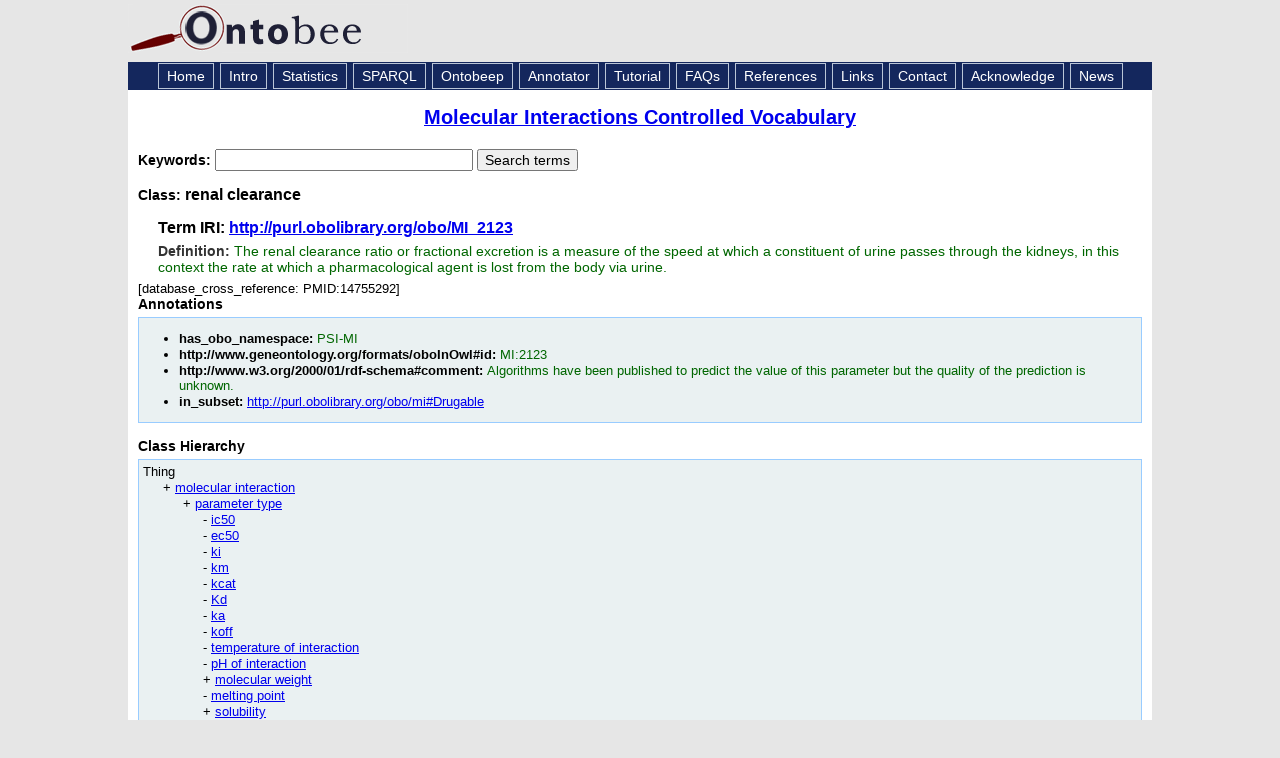

--- FILE ---
content_type: application/xml
request_url: https://ontobee.org/ontology/MI?iri=http://purl.obolibrary.org/obo/MI_2123
body_size: 3065
content:
<?xml version="1.0"?>
<?xml-stylesheet type="text/xsl" href="https://ontobee.org/ontology/view/MI?iri=http://purl.obolibrary.org/obo/MI_2123"?>
<rdf:RDF xmlns="http://www.w3.org/2002/07/owl#"
     xml:base="http://www.w3.org/2002/07/owl"
     xmlns:rdf="http://www.w3.org/1999/02/22-rdf-syntax-ns#"
     xmlns:owl="http://www.w3.org/2002/07/owl#"
     xmlns:oboInOwl="http://www.geneontology.org/formats/oboInOwl#"
     xmlns:xsd="http://www.w3.org/2001/XMLSchema#"
     xmlns:rdfs="http://www.w3.org/2000/01/rdf-schema#"
     xmlns:mi="http://purl.obolibrary.org/obo/mi#"
     xmlns:foaf="http://xmlns.com/foaf/0.1/"
     xmlns:dc="http://purl.org/dc/elements/1.1/"
     xmlns:ns3="http://purl.obolibrary.org/obo/">
    


    <!-- 
    ///////////////////////////////////////////////////////////////////////////////////////
    //
    // Annotation properties
    //
    ///////////////////////////////////////////////////////////////////////////////////////
     -->

    <AnnotationProperty rdf:about="http://www.geneontology.org/formats/oboInOwl#hasOBONamespace"/>
    <AnnotationProperty rdf:about="http://purl.obolibrary.org/obo/IAO_0000115"/>
    <AnnotationProperty rdf:about="http://www.geneontology.org/formats/oboInOwl#inSubset"/>
    <AnnotationProperty rdf:about="http://purl.obolibrary.org/obo/mi#Drugable"/>
    <AnnotationProperty rdf:about="http://www.geneontology.org/formats/oboInOwl#id"/>
    


    <!-- 
    ///////////////////////////////////////////////////////////////////////////////////////
    //
    // Datatypes
    //
    ///////////////////////////////////////////////////////////////////////////////////////
     -->

    


    <!-- 
    ///////////////////////////////////////////////////////////////////////////////////////
    //
    // Classes
    //
    ///////////////////////////////////////////////////////////////////////////////////////
     -->

    


    <!-- http://purl.obolibrary.org/obo/MI_0640 -->

    <Class rdf:about="http://purl.obolibrary.org/obo/MI_0640">
        <rdfs:label>parameter type</rdfs:label>
    </Class>
    


    <!-- http://purl.obolibrary.org/obo/MI_2123 -->

    <Class rdf:about="http://purl.obolibrary.org/obo/MI_2123">
        <rdfs:label>renal clearance</rdfs:label>
        <rdfs:subClassOf rdf:resource="http://purl.obolibrary.org/obo/MI_0640"/>
        <ns3:IAO_0000115>The renal clearance ratio or fractional excretion is a measure of the speed at which a constituent of urine passes through the kidneys, in this context the rate at which a pharmacological agent is lost from the body via urine.</ns3:IAO_0000115>
        <oboInOwl:id>MI:2123</oboInOwl:id>
        <rdfs:comment>Algorithms have been published to predict the value of this parameter but the quality of the prediction is unknown.</rdfs:comment>
        <oboInOwl:hasOBONamespace>PSI-MI</oboInOwl:hasOBONamespace>
        <oboInOwl:inSubset rdf:resource="http://purl.obolibrary.org/obo/mi#Drugable"/>
    </Class>
</rdf:RDF>



<!-- Generated by the OWL API (version 3.2.4.1806) http://owlapi.sourceforge.net -->



